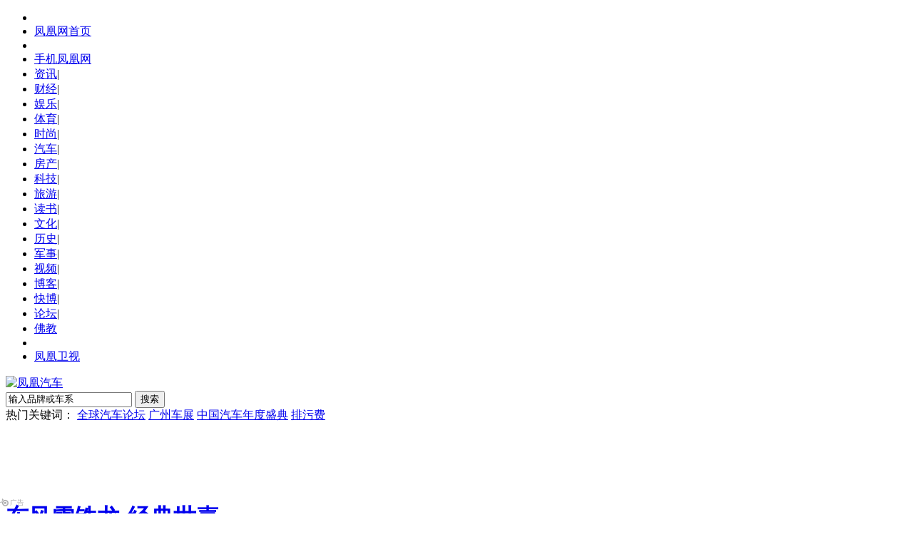

--- FILE ---
content_type: text/html; charset=utf-8
request_url: https://auto.ifeng.com/jiangjia/20121016/819855.shtml
body_size: 19254
content:
<!DOCTYPE html PUBLIC "-//W3C//DTD XHTML 1.0 Transitional//EN" "http://www.w3.org/TR/xhtml1/DTD/xhtml1-transitional.dtd">
<html xmlns="http://www.w3.org/1999/xhtml">
<head>
<meta http-equiv="Content-Type" content="text/html; charset=utf-8" />
<meta http-equiv="mobile-agent" content="format=html5;url=http://i.ifeng.com/ifengurl.f?vt=5&ch=rj_bd_me&url=http://auto.ifeng.com/jiangjia/20121016/819855.shtml" />
<meta http-equiv="mobile-agent" content="format=xhtml;url=http://i.ifeng.com/ifengurl.f?vt=2&ch=rj_bd_me&url=http://auto.ifeng.com/jiangjia/20121016/819855.shtml" />

<title>2012款雪铁龙世嘉北京直降1.2万 有现车_汽车_凤凰网</title>
<meta name="keywords" content="北京,雪铁龙,世嘉,降价,优惠,保养,保险,贷款,费用,现车,经销商" />
<meta name="description" content="2012款雪铁龙世嘉北京直降1.2万 有现车 近日，凤凰购车编辑从北京地区雪铁龙经销商处获悉，目前该店2012款世嘉车型有大量的1.6L现车在售，颜色主要以黑色，银色为主。购车最高可优惠1.2万元整。" />

<link href="http://auto.ifeng.com/css/2012/0608/298.css" type="text/css" rel="stylesheet" />
<link href="http://auto.ifeng.com/css/2012/0705/301.css?v=15" type="text/css" rel="stylesheet" />
<script type="text/javascript" src="http://img.ifeng.com/tres/pub_res/BX/BX.1.0.1.U.js"></script>
<script type="text/javascript" src="http://img.ifeng.com/tres/pub_res/JCore/TabControl.1.2.U.js"></script>
<script type="text/javascript" src="http://auto.ifeng.com/js/2012/0713/49.js"></script>

<script type="text/javascript">
var detail={
	"channelTitle":"汽车",
	"docId":"819855",
	"docName":"2012款雪铁龙世嘉北京直降1.2万 有现车",
	"docUrl":"http://auto.ifeng.com/jiangjia/20121016/819855.shtml",
	"summary":"近日，凤凰购车编辑从北京地区雪铁龙经销商处获悉，目前该店2012款世嘉车型有大量的1.6L现车在售，颜色主要以黑色，银色为主。购车最高可优惠1.2万元整。",
	"image":"http://img.ifeng.com/tres/auto/s/6818/11/8/13455387321677_8.jpg"};
</script>

<script type="text/javascript">
var docBody = null;
function zoomDoc(size) {
  if (!docBody) {
    return;
  }
  if(size == 14) {
	document.getElementById('sT').className="sT";
	document.getElementById('bT').className="bTs";
  } else {
	document.getElementById('sT').className="sTs";
	document.getElementById('bT').className="bT";
  }
  docBody.style.fontSize = size + 'px';
  var __childs = docBody.childNodes;
  for (var i = 0; i < __childs.length; i++) {
    if (__childs[i].nodeType == 1) {
      __childs[i].style.fontSize = size + 'px';
    }
  }
}
function init() {
  docBody = document.getElementById('artical_real');
}
V.addListener(window, 'load', init);

</script>
</head>

<body>
<!--统一页头代码 begin-->
<div class="h_infoNav">
	<div class="t_ul">
    	<ul>
        	<li><img src="http://res2.auto.ifeng.com/2012/2012auto/i_3.jpg" alt=""></li>
            <li class="red"><a target="_blank" href="http://www.ifeng.com/">凤凰网首页</a></li>
            <li class="long"><img src="http://res3.auto.ifeng.com/2012/2012auto/i_11.gif" alt=""></li>
            <li class="red"><a target="_blank" href="http://3g.ifeng.com/3g/car.html">手机凤凰网</a></li>
       		<li class="longs"><a href="http://news.ifeng.com/" target="_blank">资讯</a><span class="vertical">|</span></li>
            <li><a href="http://finance.ifeng.com/" target="_blank">财经</a><span class="vertical">|</span></li>
            <li><a href="http://ent.ifeng.com/" target="_blank">娱乐</a><span class="vertical">|</span></li>
            <li><a href="http://news.ifeng.com/sports/" target="_blank">体育</a><span class="vertical">|</span></li>
            <li><a href="http://fashion.ifeng.com/" target="_blank">时尚</a><span class="vertical">|</span></li>
            <li><a href="http://auto.ifeng.com/" target="_blank">汽车</a><span class="vertical">|</span></li>
            <li><a href="http://house.ifeng.com/" target="_blank">房产</a><span class="vertical">|</span></li>
            <li><a href="http://tech.ifeng.com/" target="_blank">科技</a><span class="vertical">|</span></li>
            <li><a href="http://fashion.ifeng.com/travel/" target="_blank">旅游</a><span class="vertical">|</span></li>
            <li><a href="http://book.ifeng.com/" target="_blank">读书</a><span class="vertical">|</span></li>
            <li><a href="http://culture.ifeng.com/" target="_blank">文化</a><span class="vertical">|</span></li>
            <li><a href="http://news.ifeng.com/history/" target="_blank">历史</a><span class="vertical">|</span></li>
            <li><a href="http://news.ifeng.com/mil/" target="_blank">军事</a><span class="vertical">|</span></li>
            <li><a href="http://v.ifeng.com/" target="_blank">视频</a><span class="vertical">|</span></li>
            <li><a href="http://blog.ifeng.com/" target="_blank">博客</a><span class="vertical">|</span></li>
            <li class="cRed"><a href="http://k.ifeng.com/?channelId=IFENGindex&amp;channelOrder=00004" target="_blank">快博</a><span class="vertical">|</span></li>
            <li><a href="http://bbs.ifeng.com/" target="_blank">论坛</a><span class="vertical">|</span></li>
            <li><a href="http://fo.ifeng.com/" target="_blank">佛教</a></li>
            <li class="longs"><img src="http://res5.auto.ifeng.com/2012/2012auto/logos.jpg" alt=""></li>
            <li><a target="_blank" href="http://phtv.ifeng.com/">凤凰卫视</a></li>
        </ul>
    </div>
</div>

<!--统一页头代码 end-->


<div class="h_masthead" style="height:248px;">
  <div class="h_searchDiv">

      <div class="h_theLogo"> 
          <a target="_self" href="http://auto.ifeng.com/"><img width="385" height="76" src="http://res4.auto.ifeng.com/2012/home/images/au-03-01.gif" alt="凤凰汽车"></a>
      </div>  

	  
      <div class="h_navFind">
             <form target="_blank" action="http://car.auto.ifeng.com/lib/car/suggest_go.php" method="get" id="car_search_form">
            <span>
            <input class="h_text" onkeydown="SuggestCar2.move(event)" onblur="if (value=='') value='输入品牌或车系';" onfocus="if(value=='输入品牌或车系') value='';if(value!=''&&value!='输入品牌或车系')SuggestCar2.display('inline');" onkeyup="SuggestCar2.typewrite(value)" autocomplete="off" name="keyword" type="text" value="输入品牌或车系">
             </span>
					<input value="all" name="type" style="display: none;" type="hidden">
						<input value="丰田" id="bname" name="bname" style="display: none;" type="hidden">
						<input value="" id="sname" name="sname" style="display: none;" type="hidden">
            <span><input style="cursor: pointer;" class="h_button" value="搜索" type="submit"></span>
	        </form>
            </div>
      <div class="h_navList">
		<!-- 荣威2012年 07月01日（9：10AM）~ 2012年12月30日（9：10AM）-->
<span>热门关键词：</span> <a href="http://auto.ifeng.com/news/special/2012quanqiuqiche/index.shtml" target="_blank">全球汽车论坛</a> <a href="http://auto.ifeng.com/guangzhouchezhan/" target="_blank">广州车展</a> <a href="http://auto.ifeng.com/2012qicheshengdian/" target="_blank">中国汽车年度盛典</a> <a href="http://search.ifeng.com/search.action?c=1&u=auto.ifeng.com&q=%E6%8E%92%E6%B1%A1%E8%B4%B9" target="_blank">排污费</a>

      </div> 
	  <div id="suggest_list_for_car" class="sel_keyword" onmouseout="SuggestCar2.display('none')" onmouseover="SuggestCar2.display('inline')" onblur="" onfocus="SuggestCar2.display('inline')"></div>
  </div>

	<div class="pic1000">
		
<!--s_auto_content_ad_head_1000x90 2019.03.11 16:22:52-->
<script type="text/javascript">try{aptracker.add(824);}catch(e){}</script>


<script type='text/javascript'>
var googletag = googletag || {};
googletag.cmd = googletag.cmd || [];
(function() {
var gads = document.createElement('script');
gads.async = true;
gads.type = 'text/javascript';
var useSSL = 'https:' == document.location.protocol;
gads.src = (useSSL ? 'https:' : 'http:') + 
'//www.googletagservices.com/tag/js/gpt.js';
var node = document.getElementsByTagName('script')[0];
node.parentNode.insertBefore(gads, node);
})();
</script>

<script type='text/javascript'>
googletag.cmd.push(function() {
googletag.defineSlot('/51332160/s_auto_content_ad_right_huazhonghua', [300, 250], 'div-gpt-ad-1403255201564-0').addService(googletag.pubads());
googletag.defineSlot('/51332160/s_auto_content_ad_head_1000x90', [1000, 90], 'div-gpt-ad-1403255201564-2').addService(googletag.pubads());
googletag.pubads().enableSingleRequest();
googletag.enableServices();
});
</script>
<!--!{
       data: {
           "aids" : [{"ap" : "824", "w" : "1000", "h" : "90","res" : "1"}]
       },
       preload: '',
       callback: 'function(elm, data) {IfengAmgr.show(elm,data);}'
      }!--><script>    
iis3_config = {
					"aids" : [
						{"ap" : "824", "w" : "1000", "h" : "90","res" : "1"}
					],
					"mode" : "1"					
				  };
</script>
<script src="https://c0.ifengimg.com/iis/iis_v3_0.js"></script>

<!--/s_auto_content_ad_head_1000x90-->

	</div>

	<div class="carname">
		<h1><a href='https://data.auto.ifeng.com/price/p-20726-1-1.html' target='_blank' title='东风雪铁龙'>东风雪铁龙</a>-<a href='https://car.auto.ifeng.com/series/6818/' target='_blank' title='经典世嘉'>经典世嘉</a></h1>
		
	</div>

</div>

<div class='h_menu'><div class='au_menu'><div class='block1'><ul><li><a href='https://car.auto.ifeng.com/series/6818/' title='经典世嘉 综述' target='_blank'>综述</a><span id='tmp1'></span></li><li><a href='https://data.auto.ifeng.com/photo/s-6818.html/' title='经典世嘉 图片' target='_blank'>图片</a></li><li class='hd'><a href='https://car.auto.ifeng.com/series/6818/news/' title='经典世嘉 文章' target='_blank'>文章</a></li><li><a href='https://car.auto.ifeng.com/series/6818/spec/' title='经典世嘉 参数配置' target='_blank'>参数配置</a></li><li><a href='https://data.auto.ifeng.com/price/s-6818.html' title='经典世嘉 报价' target='_blank'>报价</a></li><li><a href='https://bbs.auto.ifeng.com/forum-1020352-1.html' title='经典世嘉 论坛' target='_blank'>论坛</a></li></ul></div><div class='carbg'><div class='uppart'><div class='up_l'><a href='https://car.auto.ifeng.com/series/6818/' target='_blank' title='经典世嘉'><img src='http://a0.ifengimg.com/autoimg/serial/300/6818.jpg' alt='经典世嘉' width='120' height='80'/></a><div class='up_l_a'><a href='https://data.auto.ifeng.com/photo/s-6818.html' title='经典世嘉 图片' target='_blank'>共<span class='red'>1317</span>张图片</a><br /></div></div><div class='up_r'><ul><li><span class='gary'>厂&nbsp;&nbsp;商：</span><span class='white'><a href='https://data.auto.ifeng.com/price/p-20726-1-1.html' target='_blank' title='东风雪铁龙'>东风雪铁龙</a></span></li><li><span class='gary'>级&nbsp;&nbsp;别：</span><span class='white'>紧凑车型</span></li><li><span class='gary'>发动机：</span><span class='white'>1.6L 2.0L </span></li><li><span class='gary'>变速箱：</span><span class='white' title='自动'>手动 自动</span></li><li><span class='gary'>结&nbsp;&nbsp;构：</span><span class='white'>两厢 三厢</span></li></ul></div></div><p></p><div class='downpart'><div class='down_u'>厂家指导价：<span class='red'><a href='https://data.auto.ifeng.com/price/s-6818.html' title='经典世嘉 报价' target='_blank'>10.68-14.78</a></span>万</div><div class='down_d'>[<a href='https://car.auto.ifeng.com/series/6818/' title='经典世嘉 综述' target='_blank'>进入频道</a>]
							     							     [<a href='https://bbs.auto.ifeng.com/forum-1020352-1.html' title='经典世嘉 论坛' target='_blank'>进入论坛</a>]
							     							     [<a href='https://data.auto.ifeng.com/price/s-6818.html' title='经典世嘉 报价' target='_blank'>经销商报价</a>]
							     [<a href='https://car.auto.ifeng.com/series/6818/spec/' title='经典世嘉 参数配置' target='_blank'>详细参数</a>]</div></div></div></div></div>

<div class="art_content">
    <div class="article_left">
		<div class="crumbs">
			<a href="http://auto.ifeng.com/" target="_blank">凤凰网汽车</a> &gt;  <a href='http://auto.ifeng.com/gouche/' target="_blank">购车</a> &gt;   <a href='http://auto.ifeng.com/jiangjia/' target='_blank'>降价</a> &gt;    正文
		</div>
		<div class="title">
			<h1>2012款雪铁龙世嘉北京直降1.2万 有现车</h1>
		</div>
		<div class="title_1">
			<span class="t_1">2012年10月16日 06:23</span>
			<span class="t_2">来源：凤凰汽车 作者：<span>xd</span></span>
			<span class="t_3"><a href="javascript:void(0);" onclick="viewAllComment();"><span id="comment_countall" style="margin:0px;">0</span>人参与</a> <a href="javascript:void(0);" onclick="viewAllComment();"><span id="comment_count" style="margin-right:0px;">0</span>条评论</a></span>
			<span class="comment"></span>

			<!--<span class="t_6"><span>字号：</span><span class="sTs" id="sT"><a href="javascript:zoomDoc(14);">T</a></span><span class="l"> | </span><span class="bT" id="bT"><a href="javascript:zoomDoc(16);">T</a></span></span>-->
		</div>
		
		<div class="ad_630_50"> 
		
<!--s_auto_content_ad_banner_630x50 2019.03.26 16:12:00-->
<script type="text/javascript">try{aptracker.add(4293);}catch(e){}</script>


<!--!{
       data: {
           "aids" : [{"ap" : "4293", "w" : "640", "h" : "50","res" : "1"}]
       },
       preload: '',
       callback: 'function(elm, data) {IfengAmgr.show(elm,data);}'
      }!--><script>    
iis3_config = {
					"aids" : [
						{"ap" : "4293", "w" : "640", "h" : "50","res" : "1"}
					],
					"mode" : "1"					
				  };
</script>
<script src="https://c0.ifengimg.com/iis/iis_v3_0.js"></script>
<!--/s_auto_content_ad_banner_630x50-->

		</div>

		<div id="artical_real">
	<!--mainContent begin-->
	<p align="center"><div class="tab1"><a href="https://data.auto.ifeng.com/photo/s-6818.html" target="_blank" title="雪铁龙经典世嘉"><img src="http://a0.ifengimg.com/autoimg/serial/6818.jpg" width="555" height="370" alt="雪铁龙经典世嘉" /></a><div class="tab_t"><h2><a href="https://data.auto.ifeng.com/price/p-20726-1-1.html" target="_blank" title="东风雪铁龙 雪铁龙经典世嘉">东风雪铁龙</a>-<a href="https://car.auto.ifeng.com/series/6818/" title="雪铁龙经典世嘉" target="_blank">雪铁龙经典世嘉</a></h2><a class="a_l" href="https://data.auto.ifeng.com/price/s-6818.html" target="_blank" title="雪铁龙经典世嘉">10.68-14.78<span>万</span></a><a class="a_r" href="https://bbs.auto.ifeng.com/forum-1020352-1.html" title="雪铁龙经典世嘉论坛,车友会" target="_blank">车友论坛<span style="color:#797979;">&gt;&gt;</span></a></div><div class="tab_d"><a href="https://car.auto.ifeng.com/series/6818/" target="_blank" title="雪铁龙经典世嘉">车系频道</a><span>|</span><a href="https://data.auto.ifeng.com/photo/s-6818.html" target="_blank" title="雪铁龙经典世嘉实拍图片">实拍图片</a><span>|</span><a href="https://car.auto.ifeng.com/series/6818/news/" target="_blank" title="雪铁龙经典世嘉评测文章">评测文章</a><span>|</span><a href="https://car.auto.ifeng.com/series/6818/spec/" target="_blank" title="雪铁龙经典世嘉参数配置">参数配置</a><span>|</span><a href="https://data.auto.ifeng.com/price/s-6818.html" target="_blank" title="雪铁龙经典世嘉最新报价">最新报价</a></div></div></p><!-- no_auto_pic -->
<p>凤凰汽车讯，<strong>价格信息：</strong>近日，凤凰<a href="http://auto.ifeng.com/buycar/" target="_blank"><font color="#004276">购车</font></a>编辑从北京地区<a href="http://car.auto.ifeng.com/brand/10065" target="_blank"><font color="#004276">雪铁龙</font></a>经销商处获悉，目前该店2012款<a href="http://car.auto.ifeng.com/series/6818" target="_blank"><font color="#004276"><a href="http://car.auto.ifeng.com/series/6818" target="_blank"><font color="#004276">世嘉</font></a></font></a>车型有大量的1.6L现车在售，颜色主要以黑色，银色为主。购车最高可<a href="http://auto.ifeng.com/buycar/market/" target="_blank"><font color="#004276">优惠</font></a>1.2万元整。对这款车感兴趣的朋友们不妨进一步关注一下。具体价格请详见下表： </p>
<p>
<table style="TEXT-ALIGN: center; PADDING-BOTTOM: 0px; LINE-HEIGHT: 24px; PADDING-LEFT: 0px; BORDER-SPACING: 1px; WIDTH: 555px; PADDING-RIGHT: 0px; MARGIN-BOTTOM: 20px; FONT-SIZE: 12px; PADDING-TOP: 0px" border=0 cellSpacing=1 cellPadding=1 bgColor=#9000 align=center>
<p></p>
<p>
<tbody>
<p></p>
<p>
<tr>
<p></p>
<p>
<td style="COLOR: #fff; FONT-SIZE: 13px; FONT-WEIGHT: bold" bgColor=#990000 colSpan=4>2012款雪铁龙世嘉车型最新价格变动报价表</td></p>
<p></p></tr></p>
<p>
<tr>
<p></p>
<p>
<td bgColor=#ffffff width=181><strong>车型</strong></td></p>
<p>
<td bgColor=#ffffff width=129><strong>厂商指导价(万元)</strong></td></p>
<p>
<td bgColor=#ffffff width=116><strong>现价(万元)</strong></td></p>
<p>
<td bgColor=#ffffff width=116><strong>优惠幅度(万元)</strong></td></p>
<p></p></tr></p>
<p>
<tr>
<p></p>
<p>
<td bgColor=#ffffff>两厢 1.6L 手动乐尚型</td></p>
<p>
<td bgColor=#ffffff>10.68</td></p>
<p>
<td bgColor=#ffffff>9.480</td></p>
<p>
<td bgColor=#ffffff>1.2</td></p>
<p></p></tr></p>
<p>
<tr>
<p></p>
<p>
<td bgColor=#ffffff>两厢 1.6L 自动乐尚型</td></p>
<p>
<td bgColor=#ffffff>11.68</td></p>
<p>
<td bgColor=#ffffff>10.48</td></p>
<p>
<td bgColor=#ffffff>1.2</td></p>
<p></p></tr></p>
<p>
<tr>
<p></p>
<p>
<td bgColor=#ffffff>两厢 1.6L 手动乐享型</td></p>
<p>
<td bgColor=#ffffff>11.88</td></p>
<p>
<td bgColor=#ffffff>10.68</td></p>
<p>
<td bgColor=#ffffff>1.2</td></p>
<p></p></tr></p>
<p>
<tr>
<p></p>
<p>
<td bgColor=#ffffff>两厢 1.6L 自动乐享型</td></p>
<p>
<td bgColor=#ffffff>12.88</td></p>
<p>
<td bgColor=#ffffff>11.68</td></p>
<p>
<td bgColor=#ffffff>1.2</td></p>
<p></p></tr></p>
<p>
<tr>
<p></p>
<p>
<td bgColor=#ffffff>三厢 1.6L 手动品尚型</td></p>
<p>
<td bgColor=#ffffff>10.68</td></p>
<p>
<td bgColor=#ffffff>9.480</td></p>
<p>
<td bgColor=#ffffff>1.2</td></p>
<p></p></tr></p>
<p>
<tr>
<p></p>
<p>
<td bgColor=#ffffff>三厢 1.6L 自动品尚型</td></p>
<p>
<td bgColor=#ffffff>11.68</td></p>
<p>
<td bgColor=#ffffff>10.48</td></p>
<p>
<td bgColor=#ffffff>1.2</td></p>
<p></p></tr></p>
<p>
<tr>
<p></p>
<p>
<td bgColor=#ffffff>三厢 1.6L 手动品享型</td></p>
<p>
<td bgColor=#ffffff>11.88</td></p>
<p>
<td bgColor=#ffffff>10.68</td></p>
<p>
<td bgColor=#ffffff>1.2</td></p>
<p></p></tr></p>
<p>
<tr>
<p></p>
<p>
<td bgColor=#ffffff>三厢 1.6L 自动品享型</td></p>
<p>
<td bgColor=#ffffff>12.88</td></p>
<p>
<td bgColor=#ffffff>11.68</td></p>
<p>
<td bgColor=#ffffff>1.2</td></p>
<p></p></tr></p>
<p>
<tr>
<p></p>
<p>
<td bgColor=#ffffff colSpan=4><strong>无更多优惠</strong></td></p>
<p></p></tr></p>
<p>
<tr>
<p></p>
<p>
<td style="TEXT-ALIGN: right; PADDING-RIGHT: 15px" bgColor=#ffffff colSpan=4>制表：<a href="http://auto.ifeng.com/" target=_blank>凤凰汽车</a></td></p>
<p></p></tr></p>
<p></p></tbody></p>
<p></p></table></p>
<p>
<p align=center><a title="2012款 雪铁龙世嘉三厢 1.6L手动品享型" href="http://car.auto.ifeng.com/photo/carpic/6818/1535014" target=_blank><img style="BORDER-BOTTOM: #2f2f2f 1px solid; BORDER-LEFT: #2f2f2f 1px solid; BORDER-TOP: #2f2f2f 1px solid; BORDER-RIGHT: #2f2f2f 1px solid" src="http://res1.auto.ifeng.com/s/6818/11/8/13455387321677_8.jpg" alt="2012款雪铁龙世嘉北京直降1.2万 有现车"></a></p>
<p><strong><font color=#000000><a href="http://auto.ifeng.com/news/finance/" target="_blank"><font color="#004276">金融</font></a>政策</font>：</strong>保险方面，以售价为9.48万世嘉1.6L 手动品尚型车型为例，新车第一年的保险费用在6000元左右，购置税为0.8万元。贷款方面，按央行基准利率<a href="http://house.ifeng.com/news/touzi/detail_2010_03/31/444788_0.shtml" target="_blank"><font color="#004276">首付</font></a>30%三年期计算，首付3万元左右，基本税费2万元左右(包含上牌、全险、购置税和担保金等)。具体费用根据车型以到店核算为准。</p>
<p><strong><font color=#000000><a href="http://auto.ifeng.com/usecar/maintain/" target="_blank"><font color="#004276">保养</font></a>费用</font>：</strong>雪铁龙世嘉享受两年或六万公里整车质保。常规保养周期为每10000公里更换一次机油、机滤，费用在300元左右。更换机油、三滤的费用在500元左右，此保养费只作为参考依据，因为不同的保养材料会造成保养费用的差异。具体金额还要根据车况以到店核算为准。</p>
<p>
<table style="TEXT-ALIGN: center; PADDING-BOTTOM: 0px; LINE-HEIGHT: 24px; PADDING-LEFT: 0px; BORDER-SPACING: 1px; WIDTH: 555px; PADDING-RIGHT: 0px; MARGIN-BOTTOM: 20px; FONT-SIZE: 12px; PADDING-TOP: 0px" border=0 cellSpacing=1 cellPadding=1 bgColor=#9000 align=center>
<p></p>
<p>
<tbody>
<p></p>
<p>
<tr>
<p></p>
<p>
<td style="COLOR: #fff; FONT-SIZE: 13px; FONT-WEIGHT: bold" bgColor=#990000 colSpan=4>2012款雪铁龙世嘉车型保养/保险综合信息表</td></p>
<p></p></tr></p>
<p>
<tr>
<p></p>
<p>
<td bgColor=#ffffff colSpan=4><strong>保养信息</strong></td></p>
<p></p></tr></p>
<p>
<tr>
<p></p>
<p>
<td bgColor=#ffffff><strong>质保周期</strong></td></p>
<p>
<td bgColor=#ffffff>2年或6万公里</td></p>
<p>
<td bgColor=#ffffff><strong>保养周期</strong></td></p>
<p>
<td bgColor=#ffffff>10000公里</td></p>
<p></p></tr></p>
<p>
<tr>
<p></p>
<p>
<td bgColor=#ffffff><strong>更换机油机滤费用</strong></td></p>
<p>
<td bgColor=#ffffff>300元左右</td></p>
<p>
<td bgColor=#ffffff><strong>更换机油三滤费用</strong></td></p>
<p>
<td bgColor=#ffffff>500元左右</td></p>
<p></p></tr></p>
<p>
<tr>
<p></p>
<p>
<td bgColor=#ffffff colSpan=4><strong>保险/贷款</strong></td></p>
<p></p></tr></p>
<p>
<tr>
<p></p>
<p>
<td bgColor=#ffffff><strong>首年全险费用</strong></td></p>
<p>
<td bgColor=#ffffff>6000元左右</td></p>
<p>
<td bgColor=#ffffff><strong>首付费用</strong></td></p>
<p>
<td bgColor=#ffffff>3万元左右</td></p>
<p></p></tr></p>
<p>
<tr>
<p></p>
<p>
<td bgColor=#ffffff colSpan=4><strong>以上信息仅供参考 具体费用以到店核算为准</strong></td></p>
<p></p></tr></p>
<p>
<tr>
<p></p>
<p>
<td style="TEXT-ALIGN: right; PADDING-RIGHT: 15px" bgColor=#ffffff colSpan=4>制表：<a href="http://auto.ifeng.com/" target=_blank>凤凰汽车</a></td></p>
<p></p></tr></p>
<p></p></tbody></p>
<p></p></table></p>
<p>
<p align=center><a title="2012款 雪铁龙世嘉三厢 1.6L手动品享型" href="http://car.auto.ifeng.com/photo/carpic/6818/1534804" target=_blank><img style="BORDER-BOTTOM: #2f2f2f 1px solid; BORDER-LEFT: #2f2f2f 1px solid; BORDER-TOP: #2f2f2f 1px solid; BORDER-RIGHT: #2f2f2f 1px solid" src="http://res2.auto.ifeng.com/s/6818/10/8/13455369488444_8.jpg" alt="2012款雪铁龙世嘉北京直降1.2万 有现车"></a></p>
<p><strong>更多详情请咨询经销商：</strong>(提及在凤凰汽车获得的消息，您将会享受到更好的服务)</p>
<p>是否有现车：有现车</p>
<p>经销商售价：9.48-11.68万元</p>
<p>经销商名称：北京雪铁龙专营店</p>
<p>经销商电话：13401144142</p>
<p><font face=楷体_GB2312>(本行情信息采集自当地经销商，以当日为准，并不代表厂家行为/文中图片为车实拍图，价格信息与图片拍摄地点无关)</font> <span class="ifengLogo"><a href="http://www.ifeng.com/" target="_blank"><img src="http://img.ifeng.com/page/Logo.gif" width="15" height="17" / alt="2012款雪铁龙世嘉北京直降1.2万 有现车"></a></span></p>
	<!--mainContent end-->
	<style>.hdpics{ width:600px; height:91px; margin:0 auto;}.hdpics h4{ color:#fff; padding:0; margin:0; height:24px; font-size:12px; font-weight:normal; background:#E3E3E3;}.hdpics h4 span{display:block; float:left; width:25px; height:24px;background:url(//p1.ifengimg.com/auto/image/2018/0803/164_4927767228_20110309203808.gif) no-repeat 6px -25px;}.hdpics h4 a{ display:block; float:left; color:#fff; line-height:24px; text-decoration:none;padding-right:20px; background:#777 url(//p1.ifengimg.com/auto/image/2018/0803/164_4927767228_20110309203808.gif) no-repeat right 0;}.hdpics h4 a:hover{background:#004276 url(//p1.ifengimg.com/auto/image/2018/0803/164_4927767228_20110309203808.gif) no-repeat right 0}.hdpics div{ width:605px; position:absolute}.hdpics div a{ display:block; float:left; width:84px; height:60px; margin:2px 2px 0 0; background-color:#ccc; background-position:center; background-repeat:no-repeat}.hdpics div a:hover{ margin:0px 0px 0 -2px; border:#ccc solid 2px;}</style><div class="hdpics"><h4><a href="http://data.auto.ifeng.com/photo/s-6818.html" target="_blank" title="经典世嘉"><span></span>高清图集-经典世嘉(1317张)</a></h4><div><a href="http://data.auto.ifeng.com/pic/c-30972.html#pid=2373137" target="_blank" title="经典世嘉 高清大图" style="background-image:url(http://a1.ifengimg.com/autoimg/37/31/2373137_1.jpg)"></a><a href="http://data.auto.ifeng.com/pic/c-30972.html#pid=2373138" target="_blank" title="经典世嘉 高清大图" style="background-image:url(http://a2.ifengimg.com/autoimg/38/31/2373138_1.jpg)"></a><a href="http://data.auto.ifeng.com/pic/c-30972.html#pid=2373139" target="_blank" title="经典世嘉 高清大图" style="background-image:url(http://a3.ifengimg.com/autoimg/39/31/2373139_1.jpg)"></a><a href="http://data.auto.ifeng.com/pic/c-30972.html#pid=2373140" target="_blank" title="经典世嘉 高清大图" style="background-image:url(http://a0.ifengimg.com/autoimg/40/31/2373140_1.jpg)"></a><a href="http://data.auto.ifeng.com/pic/c-30972.html#pid=2373182" target="_blank" title="经典世嘉 高清大图" style="background-image:url(http://a2.ifengimg.com/autoimg/82/31/2373182_1.jpg)"></a><a href="http://data.auto.ifeng.com/pic/c-30972.html#pid=2373183" target="_blank" title="经典世嘉 高清大图" style="background-image:url(http://a3.ifengimg.com/autoimg/83/31/2373183_1.jpg)"></a><a href="http://data.auto.ifeng.com/pic/c-30972.html#pid=2373184" target="_blank" title="经典世嘉 高清大图" style="background-image:url(http://a0.ifengimg.com/autoimg/84/31/2373184_1.jpg)"></a></div></div>
	<div class="clear"></div>
</div>


<div id="artical_line"></div>

<div class="relateNews">
	
	<h2>相关报道：</h2>
<div class=tt2>·<a target=_blank href=http://auto.ifeng.com/roll/20121012/819226.shtml>马自达6时尚型优惠4万 送8800元精品</a></div>
<div class=tt2>·<a target=_blank href=http://auto.ifeng.com/jiangjia/20121009/818052.shtml>现代悦动北京优惠1.5万 现车充足颜色全</a></div>
<div class=tt2>·<a target=_blank href=http://auto.ifeng.com/roll/20120810/804963.shtml>福瑞迪最高优惠1.2万元 现车销售</a></div>
<div class=tt2>·<a target=_blank href=http://auto.ifeng.com/roll/20120920/814900.shtml>宝来现金优惠1.2万元 10.68万起售</a></div>
</div>

		<div class="clear"></div>

		<div id="artical_sth2" style="font-weight:bold;">
			<span style="font-weight:normal;"> [责任编辑：wangw] </span>
		</div>

		<div class="goindex"><a href="http://auto.ifeng.com" target="_blank"></a></div>
		
			<script language='JavaScript'>
	function viewAllComment(){
		var commentURL = 'http://comment.ifeng.com/view.php?chId=4584&docId=819855&docName=2012%E6%AC%BE%E9%9B%AA%E9%93%81%E9%BE%99%E4%B8%96%E5%98%89%E5%8C%97%E4%BA%AC%E7%9B%B4%E9%99%8D1.2%E4%B8%87%20%E6%9C%89%E7%8E%B0%E8%BD%A6&docUrl=http%3A%2F%2Fauto.ifeng.com%2Fjiangjia%2F20121016%2F819855.shtml';
		window.open(commentURL);
		return false;
	}
	var username;
	var docid='819855'; // 文章ID
	var docname='2012%E6%AC%BE%E9%9B%AA%E9%93%81%E9%BE%99%E4%B8%96%E5%98%89%E5%8C%97%E4%BA%AC%E7%9B%B4%E9%99%8D1.2%E4%B8%87%20%E6%9C%89%E7%8E%B0%E8%BD%A6'; // 文章标题
	var chnnid='4584'; // 频道ID
	var docurl='http%3A%2F%2Fauto.ifeng.com%2Fjiangjia%2F20121016%2F819855.shtml'; // 文章URL地址
	function CheckInfo(){
		var cookieEnabled=(navigator.cookieEnabled)?true:false;
		if(!cookieEnabled){	alert('请开启浏览器COOKIE功能！');return false;	}
		if($('uname').value==''||$('uname').value==null){alert('请输入用户名');$('uname').focus();return false;	}
		if($('pass').value==''||$('pass').value==null){	alert('请输入密码');$('pass').focus();return false;	}
		$('form1').submit();
		$('form1').reset();
		return false;
	}
	function getCookie_comment(name){
		var arr = document.cookie.match(new RegExp('(^| )'+name+'=([^;]*)(;|$)'));
		if(arr!=null) return arr[2];
		return null;
	}
	function changeBox(){
		if(sid&&sid.length>32){$('content').className='textLogin';
			if($('content').innerHTML=='文明上网，登录评论！'){	$('content').innerHTML='';	}
		}else{$('content').innerHTML='请您先登录，再发表评论。';$('uname').focus();	}
	}
	var commentNum=0;
	function ifengcmtcallback(num,allnum){   
		commentNum=num;
		commentallNum=allnum;
		$('comment_count').innerHTML=$('webUser').innerHTML=commentNum;
		$('comment_countall').innerHTML=$('webUserall').innerHTML=commentallNum;
	}
	function show_msg() {
		var xm_sid=getCookie_comment("sid");
		if(xm_sid&&xm_sid.length>32) {$('tbox2').style.display='';}
		else {$('tbox').style.display='';}
	}
	function remove_msg() {	$('tbox').style.display='none';	$('tbox2').style.display='none';}
	function chklogin() {
		var nsid=getCookie_comment("sid");
		if(nsid&&nsid.length>32) {return true;} 
		else {alert("请您先登录，再发表评论。");$("uname").focus();	return false;}
	}
	</script>

 <!--发表评论-->
    <div class="art_comment">

    	<h2>发表评论:</h2><span class="h2_s">(<a href="javascript:void(0);" onclick="viewAllComment();"><span class="red"><font id='webUserall' color="#b9253b">0</font></span>人参与</a>)</span><span class="h2_s">(<a href="javascript:void(0);" onclick="viewAllComment();"><span class="red"><font id='webUser' color="#b9253b">0</font></span>条评论</a>)</span>

        <div class="clear"></div>
        <div class="send_comment">
        	<div class="r_t_corner"></div>

            <form name="form1" id="form1" method="post" action="http://my.ifeng.com/?_c=index&amp;_a=login">
				<input type="hidden" value="http://auto.ifeng.com/jiangjia/20121016/819855.shtml" name="backurl">
          		<div id="Login">
			  	<span style="float:left; margin:5px 0 0 0;">用户名：</span><input name="uname" id="uname" class="text" style="float:left; padding:0; margin:2px 0 0 0; width:104px; height:20px; border:1px solid #a5acb2;">
			  	<span style="float:left; margin:5px 0 0 15px;">密码：</span><input type="password" name="pass" id="pass" class="text" style="float:left; padding:0; margin:2px 0 0 0; width:104px; height:20px; border:1px solid #a5acb2;">
			  	<input type="checkbox" checked="checked" value="1" name="auto_login" style="float:left; margin:7px 2px 0 15px; padding:0;">
                <span style="float:left; margin:5px 0 0 0;">自动登入</span>
			  	<input type="button" onclick="javascript:CheckInfo();" name="Submit" value="" class="button" style="display:inline-block; width:91px; height:28px;  background:url(http://img.ifeng.com/tres/auto/2012/news/btn_1.gif) no-repeat 0px 0px; border:0; margin:0; padding:0; cursor:pointer; float:left; margin:0 0 0 10px;">&nbsp;&nbsp;&nbsp;<a target="_blank" href="http://register.ifeng.com/register.html">注册</a>
		  		</div>
        	</form>
            
            <form onsubmit="javascript:return chklogin();" target="_blank" method="post" action="http://comment.ifeng.com/post.php" id="commentForm" name="commentForm">
         	<span class="t4">
          	<textarea class="textLogin" id="content" name="content"  onclick='changeBox();'>文明上网，登录评论！</textarea>
          	</span>
			<div id="nm2">
				<span style="float:right; margin:0 10px 0 0;" class="t3">
					<input type="submit" style="font-size:14px; width:91px; height:26px;  background:url(http://img.ifeng.com/tres/auto/2012/news/btn_1.gif) no-repeat 0px -34px; border:0; cursor:pointer;" value="" class="bt1" name="submit2">
				</span>
				<span style="color:#a01318; font-size:12px; float:right; margin:5px 5px 0 0;">ctrl+enter快捷提交</span>
				</div>
			  <input type="hidden" name="docId" value="819855" />
			  <input type="hidden" name="docName" value="2012款雪铁龙世嘉北京直降1.2万 有现车" />
			  <input type="hidden" name="docUrl" value="http://auto.ifeng.com/jiangjia/20121016/819855.shtml" />
			  <input type="hidden" name="chId" value="4584" />
			</form>
        </div>
        <div class="send_comment_bottom"></div>
    </div>
    <!--发表评论-->

	<script language='JavaScript'>
	function cb_userdetail() {
		var msg='<a class="ablue" target="_blank" href="http://comment.ifeng.com/viewpersonal.php?uname='+sso_username+'"><b>'+sso_username+'</b></a> | <a href="http://t.ifeng.com" target="_blank" class="ablue">我的微博</a> | <a href="http://my.ifeng.com" target="_blank" class="ablue">个人中心</a> | <a href="http://my.ifeng.com/?_c=index&_a=logout&backurl='+escape(window.location.href)+'" id="btnlogout" class="ablue">退出</a>';
		$("Login").innerHTML = msg;
	}
	var sid = getCookie_comment("sid");
	var sso_username = '';
	if (sid && sid.length > 32) {
	  sso_username = decodeURIComponent(sid.substr(32));
	  cb_userdetail();
	}
	document.write('<script type="text/javascript" src="http://comment.ifeng.com/joincount.php?doc_url=' + 'http%3A%2F%2Fauto.ifeng.com%2Fjiangjia%2F20121016%2F819855.shtml' + '"><' + '/script>');
	</script>

	<script language='JavaScript'>
	var areaId = document.getElementById('commentForm');
	areaId.onkeydown = function(e){
		e = e?e:window.event;if(e.ctrlKey && 13==e.keyCode){		
		chklogin(); 
		this.submit();
		}
	}
	</script> 




		
		
		<div class="pic600">
<!--s_all_content_ad_banner_600x40 2013.12.31 09:16:06-->
<script type="text/javascript">try{aptracker.add(1361);}catch(e){}</script>


<div id="padhide_1361">
<!--0,0,NULL,fixture--><a href="http://bc.ifeng.com/main/c?db=ifeng&bid=5720,5510,729&cid=1262,45,1&sid=12658&advid=314&camid=792&show=ignore&url=http://home.ifeng.com/special/10talks/" target="_blank"><img src="http://y2.ifengimg.com/mappa/2013/11/19/78f4fa28d4ba84eb95d41895764dbdd5.jpg" width="600" height="90" border="0" /></a>
</div>
<script language="javascript">
    try {if(iNiceBrowser.IPAD){document.getElementById("padhide_1361").style.display = "none";}}catch(e){;}
</script>
<!--/s_all_content_ad_banner_600x40-->
</div>

		<div class="adarea2">
			
<!--s_ad_auto_content_ad_baidu 2023.04.03 09:08:28-->
<script type="text/javascript">try{aptracker.add(0);}catch(e){}</script>



<div style="height:183px;" id="s_news_content_text_11723">

<script language="javascript">
    iis_config = {ap : 11723, tp : 1, w : 638, isal:0};
</script>
<script language="javascript" src="http://m1.ifengimg.com/iis/iis_v1_3.js"></script>

</div>


<!--/s_ad_auto_content_ad_baidu-->


			<div class="ad_pic"></div>
			<div class="ad_text">
<!--s_all_content_v4_ad_qyfu_bottom 2019.01.17 09:16:06-->
<script type="text/javascript">try{aptracker.add(2166);}catch(e){}</script>


 <!--!{
    data: {
      "aids" : [
        {"ap" : "2166", "w" : "640", "h" : "90","res" : "1"}
      ]
    },
    preload: '',
    callback: 'function(elm, data) {IfengAmgr.show(elm,data);}'
  }!--><script>
iis3_config = {
  "aids" : [
    {"ap" : "2166", "w" : "640", "h" : "90","res" : "1"}
  ],
  "mode" : "1"
};
</script>
<script src="https://c0.ifengimg.com/iis/iis_v3_0.js"></script>

<!--/s_all_content_v4_ad_qyfu_bottom-->
</div>
		</div>
		
		<div class="clear"></div>
		<div>	
			
<!--s_all_content_ad_picandtext_5 2013.12.31 09:16:21-->
<script type="text/javascript">try{aptracker.add(1730);}catch(e){}</script>


<div id="padhide_1730">
<div class="adarea">
<style type="text/css">
.adcontent {width: 598px;height: 228px;border: #ddd 1px solid;margin: 0 auto;}/*20131105xg*/
.adcontent ul{ list-style:none;}
.adcontent ul li{ float:left; width:185px; height:100px; position:relative; margin-left:11px; margin-top:9px; display:inline;}
.adtextbg{ position:absolute; left:0; bottom:0; width:185px; height:19px;background:#000; filter:alpha(opacity='70');-moz-opacity:0.7;opacity:0.7;}
.adtext{ position:absolute; left:0; bottom:0; width:185px; height:19px;line-height:20px!important; *line-height:19px;  font-size:12px; text-align:center; color:#fff;}
.adtext a{color:#fff; text-decoration:none;}
.adtext a:hover{ text-decoration:underline;}
.adclear{ clear:both;}
</style>

<div class="adcontent" id='demo'>
<!--10676,4470,,B1-->	<ul>
		<li>
			<div><a href="http://bc.ifeng.com/main/c?db=ifeng&bid=18639,18324,3996&cid=2352,68,1&sid=38623&advid=548&camid=4115&show=ignore&url=http://www.kanglu.com/ak/al2013/09/09yd/0905/090501.html" target="_blank"><img src="http://y1.ifengimg.com/mappa/2013/12/13/bb5f43eea7d09c4284ea25de672bb413.jpg" /></a></div>
			<div class="adtextbg"></div>
			<div class="adtext"><a href="http://bc.ifeng.com/main/c?db=ifeng&bid=18639,18324,3996&cid=2352,68,1&sid=38623&advid=548&camid=4115&show=ignore&url=http://www.kanglu.com/ak/al2013/09/09yd/0905/090501.html" target="_blank">糖尿病降血糖稳血糖秘诀</a></div>
		</li>
		<li>
			<div><a href="http://bc.ifeng.com/main/c?db=ifeng&bid=18639,18324,3996&cid=2352,68,1&sid=38623&advid=548&camid=4115&show=ignore&url=http://www.kanglu.com/ak/al2013/12/12yd/1226/122615.html" target="_blank"><img src="http://y0.ifengimg.com/mappa/2013/12/26/91b5f6a60faec82785bf7a4cd52fdc72.jpg" /></a></div>
			<div class="adtextbg"></div>
			<div class="adtext"><a href="http://bc.ifeng.com/main/c?db=ifeng&bid=18639,18324,3996&cid=2352,68,1&sid=38623&advid=548&camid=4115&show=ignore&url=http://www.kanglu.com/ak/al2013/12/12yd/1226/122615.html" target="_blank">提示：得了冠心病怎么办？</a></div>
		</li>
		<li>
			<div><a href="http://bc.ifeng.com/main/c?db=ifeng&bid=18639,18324,3996&cid=2352,68,1&sid=38623&advid=548&camid=4115&show=ignore&url=http://www.kanglu.com/ak/al2013/05/05yd/0506/050608.html" target="_blank"><img src="http://y3.ifengimg.com/mappa/2013/12/18/90a7aaca73d840160cb4b96ddcb52f14.jpg" /></a></div>
			<div class="adtextbg"></div>
			<div class="adtext"><a href="http://bc.ifeng.com/main/c?db=ifeng&bid=18639,18324,3996&cid=2352,68,1&sid=38623&advid=548&camid=4115&show=ignore&url=http://www.kanglu.com/ak/al2013/05/05yd/0506/050608.html" target="_blank">男人吃什么强壮必看（组图）</a></div>
		</li>
		<li>
			<div><a href="http://bc.ifeng.com/main/c?db=ifeng&bid=18639,18324,3996&cid=2352,68,1&sid=38623&advid=548&camid=4115&show=ignore&url=http://www.7599.com/ak/1301/0801/080102.html" target="_blank"><img src="http://y3.ifengimg.com/mappa/2013/08/01/1d096c78c36645be9142f7b90ef37bd7.jpg" /></a></div>
			<div class="adtextbg"></div>
			<div class="adtext"><a href="http://bc.ifeng.com/main/c?db=ifeng&bid=18639,18324,3996&cid=2352,68,1&sid=38623&advid=548&camid=4115&show=ignore&url=http://www.7599.com/ak/1301/0801/080102.html" target="_blank">颈椎病：警惕脑供血不足</a></div>
		</li>
		<li>
			<div><a  href="http://bc.ifeng.com/main/c?db=ifeng&bid=18639,18324,3996&cid=2352,68,1&sid=38623&advid=548&camid=4115&show=ignore&url=http://www.7599.com/ak/1301/0625/062504.html" target="_blank"><img src="http://y3.ifengimg.com/mappa/2013/12/24/436994aab4dd9703c14e7d5b964af38e.jpg" /></a></div>
			<div class="adtextbg"></div>
			<div class="adtext"><a href="http://bc.ifeng.com/main/c?db=ifeng&bid=18639,18324,3996&cid=2352,68,1&sid=38623&advid=548&camid=4115&show=ignore&url=http://www.7599.com/ak/1301/0625/062504.html" target="_blank">耳鸣：重视耳鸣远离耳聋</a></div>
		</li>
		<li>
			<div><a href="http://bc.ifeng.com/main/c?db=ifeng&bid=18639,18324,3996&cid=2352,68,1&sid=38623&advid=548&camid=4115&show=ignore&url=http://www.kanglu.com/ak/al2013/12/12yd/1209/120902.html" target="_blank"><img src="http://y0.ifengimg.com/mappa/2013/12/27/b0672b11b76ea1269d6980b95f27e0bc.jpg" /></a></div>
			<div class="adtextbg"></div>
			<div class="adtext"><a href="http://bc.ifeng.com/main/c?db=ifeng&bid=18639,18324,3996&cid=2352,68,1&sid=38623&advid=548&camid=4115&show=ignore&url=http://www.kanglu.com/ak/al2013/12/12yd/1209/120902.html" target="_blank">打呼噜可诱发缺氧性脑萎缩</a></div>
                	<div class="adclear"></div>
		</li>
		<div class="clear"></div>
	</ul>

<!--0,0,NULL,fixture-->
	<div class="adclear"></div>
</div>
</div>

</div>
<script language="javascript">
    try {if(iNiceBrowser.IPAD){document.getElementById("padhide_1730").style.display = "none";}}catch(e){;}
</script>
<!--/s_all_content_ad_picandtext_5-->

		</div>
		
		<div class="clear"></div>

	</div>
    <!--页面左侧内容-->
    

    <!--页面右侧内容-->
    <div class="article_right" >

		<!--Right_ad_01 begin-->
		<div class="pic336"></div>
		<!--Right_ad_01 end-->
		<div class="clear"></div>

        <!--文章推荐-->
        <div class="art_recommend">
			<div class="title_part"><a href="http://auto.ifeng.com/jiangjia/" title="降价" target="_blank">文章推荐</a><span><a href="http://auto.ifeng.com/jiangjia/" title="降价" target="_blank">更多&gt;&gt;</a></span></div>
						<ul><li><a href="/jiangjia/20121108/825325.shtml" target="_blank" title="广汽丰田汉兰达最高优惠2万 现车在售"><img src="http://res5.auto.ifeng.com/jiangjia/20121108/314_428253251115_20121108065350_120.jpg" alt="广汽丰田汉兰达最高优惠2万 现车在售"/></a><p><a href="/jiangjia/20121108/825325.shtml" target="_blank" title="广汽丰田汉兰达最高优惠2万 现车在售">丰田汉兰达优惠2万元</a></p></li><li class="even"><a href="/jiangjia/20121108/825324.shtml" target="_blank" title="广州本田奥德赛优惠2.2万元 购车送好礼"><img src="http://res2.auto.ifeng.com/jiangjia/20121108/314_428253241115_20121108065211_120.jpg" alt="广州本田奥德赛优惠2.2万元 购车送好礼"/></a><p><a href="/jiangjia/20121108/825324.shtml" target="_blank" title="广州本田奥德赛优惠2.2万元 购车送好礼">奥德赛优惠2.2万元</a></p></li><li><a href="/jiangjia/20121108/825323.shtml" target="_blank" title="奔驰GLK北京最高优惠2万元 购车送装饰"><img src="http://res1.auto.ifeng.com/jiangjia/20121108/314_428253231115_20121108064923_120.jpg" alt="奔驰GLK北京最高优惠2万元 购车送装饰"/></a><p><a href="/jiangjia/20121108/825323.shtml" target="_blank" title="奔驰GLK北京最高优惠2万元 购车送装饰">奔驰GLK优惠2万</a></p></li><li class="even"><a href="/jiangjia/20121108/825321.shtml" target="_blank" title="雷克萨斯LX570最高优惠16万 现车在售"><img src="http://res3.auto.ifeng.com/jiangjia/20121108/314_428253211115_20121108064624_120.jpg" alt="雷克萨斯LX570最高优惠16万 现车在售"/></a><p><a href="/jiangjia/20121108/825321.shtml" target="_blank" title="雷克萨斯LX570最高优惠16万 现车在售">雷克萨斯LX优惠16万</a></p></li><li><a href="/jiangjia/20121107/824997.shtml" target="_blank" title="揽胜极光北京现金优惠1.5万 购车送好礼"><img src="http://res5.auto.ifeng.com/jiangjia/20121107/124_428249971115_20121107060143_120.jpg" alt="揽胜极光北京现金优惠1.5万 购车送好礼"/></a><p><a href="/jiangjia/20121107/824997.shtml" target="_blank" title="揽胜极光北京现金优惠1.5万 购车送好礼">极光现金优惠1.5万</a></p></li><li class="even"><a href="/jiangjia/20121107/824978.shtml" target="_blank" title="科帕奇北京最高优惠2.7万 置换享补贴"><img src="http://res1.auto.ifeng.com/jiangjia/20121107/124_428249781115_20121107060018_120.jpg" alt="科帕奇北京最高优惠2.7万 置换享补贴"/></a><p><a href="/jiangjia/20121107/824978.shtml" target="_blank" title="科帕奇北京最高优惠2.7万 置换享补贴">科帕奇优惠2.7万</a></p></li></ul>
        </div>

        <!--文章推荐-->
        <div class="clear"></div>

        <!--论坛推荐-->
        <div class="rec_forum">
            <div class="title"><span>论坛推荐</span><span class="more"><a href="http://bbs.auto.ifeng.com" target="_blank">进入论坛>></a></span></div>

			                <ul>
<li><a href="http://bbs.auto.ifeng.com/bbsimage.php?tid=1250788&pid=3610182&aid=1312315" target="_blank"><img src="http://res1.auto.ifeng.com/9/2013/0829/362_4956436228_20130829163609.jpg" width=120 high=80 alt="V5菱致坐拥性感美人图集"/></a>
<p><a href="http://bbs.auto.ifeng.com/thread-1250788-1-1.html" target="_blank">菱致性感美人图集</a></p>
                    </li>
                    <li class="even">
                        <a href="http://bbs.auto.ifeng.com/bbsimage.php?tid=1250793&pid=3610187&aid=1312345" target="_blank"><img src="http://res4.auto.ifeng.com/9/2013/0829/362_4956436229_20130829163609.jpg" width=120 high=80 alt="北京深夜惊现豪车逆行竞速" /></a>
                        <p><a href="http://bbs.auto.ifeng.com/bbsimage.php?tid=1250793&pid=3610187&aid=1312345" target="_blank">北京惊现豪车竞速</a></p>
                    </li>
                </ul>
                <ul class="topic_list">
            <li class="first">[<span>提 车</span>]<a href="http://bbs.auto.ifeng.com/thread-1251363-1-1.html" target="_blank">新风云两月作业 空调杠杠的动力一般</a></li>
                    <li>[<span>提 车</span>]<a href="http://bbs.auto.ifeng.com/thread-1251399-1-1.html" target="_blank">7代凯美瑞用车 性价比高/异味难消除</a></li>
                    <li>[<span>旅 游</span>]<a href="http://bbs.auto.ifeng.com/thread-1250800-1-1.html" target="_blank">说走就走的旅行 海马M3北戴河一日游</a></li>
                    <li>[<span>旅 游</span>]<a href="http://bbs.auto.ifeng.com/thread-1250798-1-1.html" target="_blank">那些旅行纪念品 明信片+茶碗+白族刺绣</a></li>
                </ul>


        </div>
        <!--论坛推荐-->
		<div class="clear"></div>
	
		<!--Right_ad_02 begin-->
		<div class="adList">
			
<!--s_all_content_ad_text_1 2016.08.05 16:02:49-->
<script type="text/javascript">try{aptracker.add(5952);aptracker.add(5953);aptracker.add(5954);aptracker.add(5955);}catch(e){}</script>
<div id="padhide_2086">
                    <style type="text/css">
                        .adContent2{width:300px; padding-bottom:10px;}
                        .adContent2 li{float:left;width:130px; padding-right:10px;padding-top:10px; line-height: 24px; text-align: center;}
                        .adContent2 li span{ display:block; text-align: center; line-height:22px;}
                        .adContent2 li a{color:#666;}
                        .adContent2 li a:hover{color:#666;}
                        .adContent3{ padding-bottom:10px; width:670px;}
                        .adContent3 li{float:left;width:185px; padding-right:32px;padding-top:10px; text-align:center;}
                        .adContent3 li span{ display:block; text-align: center; line-height:22px;}
                        .adContent3 li a{color:#666;}
                        .adContent3 li a:hover{color:#666;}
                        .ul_list01 li{ line-height:24px; padding-left:7px;}
                        .ul_list01 li a:link,.ul_list01 li a:hover,.ul_list01 li a:visited{ color:#666;}
                </style>

                    <h3>商讯</h3>
                    <ul class="adContent2 clearfix">                        <li>
<var style="display:none;" v="5952,25106,6873,,B1"></var><script>
(function(){
try{
if(INice.getCookie('prov') == 'cn010'){
   var imga_1 = "http://dol.deliver.ifeng.com/c?ff9523b75MluuVuLEVCrlk7CiF1N5piUjVsuTNmWaw1nose1ZFKtTxap1NV6vrfrncd3uwew4AFbntJ9gugx1xPJmKmwlFcbwdla4D-biCUAxN4AfAXJDPdTYhvqssYd8q7DWEH2DC1KYUJbehx_98gEsj6p5i0njeq5pZLl4_0cPxWUa7Q";
   var imgurl_1 = "http://y3.ifengimg.com/mappa/2015/10/16/bb00cae5789fc59966970dafa58f2bd5.jpg";
   var a2 = '<a href="http://dol.deliver.ifeng.com/c?ff9523b75MluuVuLEVCrlk7CiF1N5piUjVsuTNmWaw1nose1ZFKtTxap1NV6vrfrncd3uwew4AFbntJ9gugx1xPJmKmwlFcbwdla4D-biCUAxN4AfAXJDPdTYhvqssYd8q7DWEH2DC1KYUJbehx_98gEsj6p5i0njeq5pZLl4_0cPxWUa7Q" target="_blank">快速突破口语教程</a>';
}else{
   var imga_1 = "http://dol.deliver.ifeng.com/c?ff9523b75MluuVuLEVCrlk7CiF1N5piUjVsuTNmWaw1nose1ZFKtTxap1NV6vrfrncd3uwew4AFbntJ9gugx1xPJmKmwlFcbwdla4D-biCUAxN4AfAXJDPdTYhvqssYd8q7DWEH2DC1KYUJbehx_98gEsj6p5i0njeq5pZLl4_0cPxWUa7Q";
   var imgurl_1 = "http://y2.ifengimg.com/mappa/2015/10/16/f888781b45c983ea9ccf0a63a4dfe1ce.jpg";
   var a2 = '<a href="http://dol.deliver.ifeng.com/c?ff9523b75MluuVuLEVCrlk7CiF1N5piUjVsuTNmWaw1nose1ZFKtTxap1NV6vrfrncd3uwew4AFbntJ9gugx1xPJmKmwlFcbwdla4D-biCUAxN4AfAXJDPdTYhvqssYd8q7DWEH2DC1KYUJbehx_98gEsj6p5i0njeq5pZLl4_0cPxWUa7Q" target="_blank">快速突破口语教程</a>';
}
document.write('<a href="'+imga_1+'" target="_blank"><img src="'+imgurl_1+'" width="130" height="80"><span>'+ a2 +'</span></a>');
}catch(e){try{console.log("s_all_content_131021_ad_text01:" + e.message);}catch(ex){}}
})();
</script>
                        </li>
                        <li>
<var style="display:none;" v="5953,25106,6874,,B1"></var><script>
(function(){
try{
if(INice.getCookie('prov') == 'cn010'){
   var imga_1 = "http://dol.deliver.ifeng.com/c?090a42ac5MluuVuLEVCrlk7CiF1N5piUjVsuTNmWaw1nose1ZFKtTxap1NV6vgvZeDq0j_Vtf49L5DQfO8jvCNWJhie2Clcbwdla4D-bwsWo1OE5MEwt_58Y5jsOXZf2q2lUtzaMs9-ykWE4avBXyzBGo7O_PChLTRtR_z0wTlBIJRpXvw4";
   var imgurl_1 = "http://y1.ifengimg.com/mappa/2015/10/10/796e34f55c5f7a9758e9a9c191d724ca.jpg";
   var a2 = '<a href="http://dol.deliver.ifeng.com/c?090a42ac5MluuVuLEVCrlk7CiF1N5piUjVsuTNmWaw1nose1ZFKtTxap1NV6vgvZeDq0j_Vtf49L5DQfO8jvCNWJhie2Clcbwdla4D-bwsWo1OE5MEwt_58Y5jsOXZf2q2lUtzaMs9-ykWE4avBXyzBGo7O_PChLTRtR_z0wTlBIJRpXvw4" target="_blank">在家轻松做纳豆</a>';
}else{
   var imga_1 = "http://dol.deliver.ifeng.com/c?090a42ac5MluuVuLEVCrlk7CiF1N5piUjVsuTNmWaw1nose1ZFKtTxap1NV6vgvZeDq0j_Vtf49L5DQfO8jvCNWJhie2Clcbwdla4D-bwsWo1OE5MEwt_58Y5jsOXZf2q2lUtzaMs9-ykWE4avBXyzBGo7O_PChLTRtR_z0wTlBIJRpXvw4";
   var imgurl_1 = "http://y0.ifengimg.com/mappa/2015/10/10/4fac489240c05ee57e3096066daca6db.jpg";
   var a2 = '<a href="http://dol.deliver.ifeng.com/c?090a42ac5MluuVuLEVCrlk7CiF1N5piUjVsuTNmWaw1nose1ZFKtTxap1NV6vgvZeDq0j_Vtf49L5DQfO8jvCNWJhie2Clcbwdla4D-bwsWo1OE5MEwt_58Y5jsOXZf2q2lUtzaMs9-ykWE4avBXyzBGo7O_PChLTRtR_z0wTlBIJRpXvw4" target="_blank">在家轻松做纳豆</a>';
}
document.write('<a href="'+imga_1+'" target="_blank"><img src="'+imgurl_1+'" width="130" height="80"><span>'+ a2 +'</span></a>');
}catch(e){try{console.log("s_all_content_131021_ad_text01:" + e.message);}catch(ex){}}
})();
</script>

                        </li>
                        <li>
<var style="display:none;" v="5954,25106,6875,,B1"></var><script>
(function(){
try{
if(INice.getCookie('prov') == 'cn010'){
   var imga_1 = "http://dol.deliver.ifeng.com/c?6b8619285MluuVuLEVCrlk7CiF1N5piUjVsuTNmWaw1nose1ZFKtTxap1NV6vnWwT86JWIB6IiAPuykOgNeAAxDPrrGaBVcbwdla4D-biCUAxN4AfAXJDPdTYhvqsnYTjw6KUzxh7sDu3JuQklEzTZt2zRvn1B4v-scIOukAMEUahir1T00";
   var imgurl_1 = "http://y2.ifengimg.com/mappa/2015/08/25/8d64d180d348cf9156dac6d38f8c418d.jpg";
   var a2 = '<a href="http://dol.deliver.ifeng.com/c?6b8619285MluuVuLEVCrlk7CiF1N5piUjVsuTNmWaw1nose1ZFKtTxap1NV6vnWwT86JWIB6IiAPuykOgNeAAxDPrrGaBVcbwdla4D-biCUAxN4AfAXJDPdTYhvqsnYTjw6KUzxh7sDu3JuQklEzTZt2zRvn1B4v-scIOukAMEUahir1T00" target="_blank">21天练就一手好字</a>';
}else{
   var imga_1 = "http://dol.deliver.ifeng.com/c?6b8619285MluuVuLEVCrlk7CiF1N5piUjVsuTNmWaw1nose1ZFKtTxap1NV6vnWwT86JWIB6IiAPuykOgNeAAxDPrrGaBVcbwdla4D-biCUAxN4AfAXJDPdTYhvqsnYTjw6KUzxh7sDu3JuQklEzTZt2zRvn1B4v-scIOukAMEUahir1T00";
   var imgurl_1 = "http://y1.ifengimg.com/mappa/2015/08/25/2a24e81fd5d7a9e0e9861eaed05a1bd1.jpg";
   var a2 = '<a href="http://dol.deliver.ifeng.com/c?6b8619285MluuVuLEVCrlk7CiF1N5piUjVsuTNmWaw1nose1ZFKtTxap1NV6vnWwT86JWIB6IiAPuykOgNeAAxDPrrGaBVcbwdla4D-biCUAxN4AfAXJDPdTYhvqsnYTjw6KUzxh7sDu3JuQklEzTZt2zRvn1B4v-scIOukAMEUahir1T00" target="_blank">21天练就一手好字</a>';
}
document.write('<a href="'+imga_1+'" target="_blank"><img src="'+imgurl_1+'" width="130" height="80"><span>'+ a2 +'</span></a>');
}catch(e){try{console.log("s_all_content_131021_ad_text01:" + e.message);}catch(ex){}}
})();
</script>

                        </li>
                        <li>
<var style="display:none;" v="5955,25106,6876,,B1"></var><script>
(function(){
try{
if(INice.getCookie('prov') == 'cn010'){
   var imga_1 = "http://dol.deliver.ifeng.com/c?7fb512d65MluuVuLEVCrlk7CiF1N5piUjVsuTNmWaw1nose1ZFKtTxap1NV6vpHnzYlwcnF9KgQY84VYRtv0ar6ZQ-jFJ1cbwdla4D-bDZK55X-AXg4Pd6kZos-A6QVxEboV50hWXir73o-H8lo2eraBUMC3T5Lre1U_As1VJOvCuYgQOi0";
   var imgurl_1 = "http://y2.ifengimg.com/mappa/2015/10/10/7821f906d9fa25b9b7c52204cf1681ce.jpg";
   var a2 = '<a href="http://dol.deliver.ifeng.com/c?7fb512d65MluuVuLEVCrlk7CiF1N5piUjVsuTNmWaw1nose1ZFKtTxap1NV6vpHnzYlwcnF9KgQY84VYRtv0ar6ZQ-jFJ1cbwdla4D-bDZK55X-AXg4Pd6kZos-A6QVxEboV50hWXir73o-H8lo2eraBUMC3T5Lre1U_As1VJOvCuYgQOi0" target="_blank">颈椎病发作的原因</a>';
}else{
   var imga_1 = "http://dol.deliver.ifeng.com/c?7fb512d65MluuVuLEVCrlk7CiF1N5piUjVsuTNmWaw1nose1ZFKtTxap1NV6vpHnzYlwcnF9KgQY84VYRtv0ar6ZQ-jFJ1cbwdla4D-bDZK55X-AXg4Pd6kZos-A6QVxEboV50hWXir73o-H8lo2eraBUMC3T5Lre1U_As1VJOvCuYgQOi0";
   var imgurl_1 = "http://y2.ifengimg.com/mappa/2015/10/10/318ae674a9f3468f7660c9243f18b44b.jpg";
   var a2 = '<a href="http://dol.deliver.ifeng.com/c?7fb512d65MluuVuLEVCrlk7CiF1N5piUjVsuTNmWaw1nose1ZFKtTxap1NV6vpHnzYlwcnF9KgQY84VYRtv0ar6ZQ-jFJ1cbwdla4D-bDZK55X-AXg4Pd6kZos-A6QVxEboV50hWXir73o-H8lo2eraBUMC3T5Lre1U_As1VJOvCuYgQOi0" target="_blank">颈椎病发作的原因</a>';
}
document.write('<a href="'+imga_1+'" target="_blank"><img src="'+imgurl_1+'" width="130" height="80"><span>'+ a2 +'</span></a>');
}catch(e){try{console.log("s_all_content_131021_ad_text01:" + e.message);}catch(ex){}}
})();
</script>

                        </li>
                    </ul>
</div>
<script language="javascript">
    try {if(iNiceBrowser.IPAD){document.getElementById("padhide_2086").style.display = "none";}}catch(e){;}
</script><!--/s_all_content_ad_text_1-->

		</div>
		<!--Right_ad_02 end-->
		
		<!--Right_ad_03 begin-->
		<div class="adList">
			
<!--s_all_content_ad_text_zy 2023.04.05 10:15:40-->
<script type="text/javascript"> try{aptracker.add(1399);aptracker.add(1400);aptracker.add(1401);aptracker.add(1402);aptracker.add(1403);}catch(e){}</script>
<div id="padhide_1720">
<ul class="ul_list01">
<li>
<a href="http://dol.deliver.ifeng.com/c?b35cf87b5MluuVuLEVCrlk7CiF1N5piUjVsuTNmWaw1nose1ZFJsMhIixluz8Aj83IIPSfBwnY1Er4iAjsSjIQaz3sXig1cbwdla4D-btvxvsO9E0w_7yCwfELswD0xSOz8OJZ4u" target="_blank">全球新主流财经门户</a>
<!--!txt:"全球新主流财经门户",href:"http://dol.deliver.ifeng.com/c?b35cf87b5MluuVuLEVCrlk7CiF1N5piUjVsuTNmWaw1nose1ZFJsMhIixluz8Aj83IIPSfBwnY1Er4iAjsSjIQaz3sXig1cbwdla4D-btvxvsO9E0w_7yCwfELswD0xSOz8OJZ4u"!-->
</li>

<li>
<a href="http://dol.deliver.ifeng.com/c?c981dcc75MluuVuLEVCrlk7CiF1N5piUjVsuTNmWaw1nose1ZFJqMidcvQR_eFNTzYS8nBy-0iBS4HeCPpBX6YfopiNM3Vcbwdla4D-biLMb4We9fPoA1yg6LAeUZpIPWdTtXfVErYtV4Y_PmP8" target="_blank">上凤凰看不同的新闻</a>
<!--!txt:"上凤凰看不同的新闻",href:"http://dol.deliver.ifeng.com/c?c981dcc75MluuVuLEVCrlk7CiF1N5piUjVsuTNmWaw1nose1ZFJqMidcvQR_eFNTzYS8nBy-0iBS4HeCPpBX6YfopiNM3Vcbwdla4D-biLMb4We9fPoA1yg6LAeUZpIPWdTtXfVErYtV4Y_PmP8"!-->
</li>

<li>
<a href="http://dol.deliver.ifeng.com/c?742a03c85MluuVuLEVCrlk7CiF1N5piUjVsuTNmWaw1nose1ZFLh-1_N3mxMKxw6lsCKt4hZt15LxtRfPs6oSASSfPE_2Vcbwdla4D-bIWpX-MUcBuBw9JbVZDZxKIch21E-eg6OFbwf311dmb0" target="_blank">最新最全的车讯信息</a>
<!--!txt:"最新最全的车讯信息",href:"http://dol.deliver.ifeng.com/c?742a03c85MluuVuLEVCrlk7CiF1N5piUjVsuTNmWaw1nose1ZFLh-1_N3mxMKxw6lsCKt4hZt15LxtRfPs6oSASSfPE_2Vcbwdla4D-bIWpX-MUcBuBw9JbVZDZxKIch21E-eg6OFbwf311dmb0"!-->
</li>

<li>
<a href="http://dol.deliver.ifeng.com/c?7e7a19b55MluuVuLEVCrlk7CiF1N5piUjVsuTNmWaw1nose1ZFIsrMBZ4SmtoG7Nf4P_lnQgMqfGivu9TTHy7peQlB45t1cbwdla4D-bPA_9DTcT8KwA1yg6LAeUZnBf7YqyXt-lrYtV4Y_PmP8" target="_blank">凤凰最牛的汽车评测</a>
<!--!txt:"凤凰最牛的汽车评测",href:"http://dol.deliver.ifeng.com/c?7e7a19b55MluuVuLEVCrlk7CiF1N5piUjVsuTNmWaw1nose1ZFIsrMBZ4SmtoG7Nf4P_lnQgMqfGivu9TTHy7peQlB45t1cbwdla4D-bPA_9DTcT8KwA1yg6LAeUZnBf7YqyXt-lrYtV4Y_PmP8"!-->
</li>

<li>
<a href="http://dol.deliver.ifeng.com/c?b9480aaa5MluuVuLEVCrlk7CiF1N5piUjVsuTNmWaw1nose1ZFKDGT3bHG-LPL9IBaLKWDWwaFLnfyfZ-0WA-Jhy7V4jXlcbwdla4D-bxx3iKIHAogrUo97Ccek2XMJT1GnnLf_8-G7vJiK-BjO3FHLg7Lko1A" target="_blank">两个和尚锵锵锵</a>
<!--!txt:"两个和尚锵锵锵",href:"http://dol.deliver.ifeng.com/c?b9480aaa5MluuVuLEVCrlk7CiF1N5piUjVsuTNmWaw1nose1ZFKDGT3bHG-LPL9IBaLKWDWwaFLnfyfZ-0WA-Jhy7V4jXlcbwdla4D-bxx3iKIHAogrUo97Ccek2XMJT1GnnLf_8-G7vJiK-BjO3FHLg7Lko1A"!-->
</li>
</ul>
</div>
<script language="javascript">
    try {if(iNiceBrowser.IPAD){document.getElementById("padhide_1720").style.display = "none";}}catch(e){;}
</script><!--/s_all_content_ad_text_zy-->

		</div>
		<!--Right_ad_03 end-->
		
		<!--Right_ad_04 begin-->
		<div class="img_ad">
		
<!--s_all_content_ad_picandtext_1 2018.09.04 17:28:21-->
<script type="text/javascript">try{aptracker.add(1281);}catch(e){}</script>


<div id="padhide_1373">
<script>    
iis3_config = {
					"aids" : [
						{"ap" : "1281", "w" : "300", "h" : "250","res" : "1"}
					],
					"mode" : "1"					
				  };
</script>
<script src="https://c0.ifengimg.com/iis/iis_v3_0.js"></script>
</div>
<script language="javascript">
    try {if(iNiceBrowser.IPAD){document.getElementById("padhide_1373").style.display = "none";}}catch(e){;}
</script>
<!--/s_all_content_ad_picandtext_1-->

		</div>
		<!--Right_ad_03 end-->
				
		<div class="img_ad">

		<!--Right_ad_05 begin-->
		
<!--s_all_content_ad_picandtext_2 2017.09.25 09:13:04-->
<script type="text/javascript">try{aptracker.add(1302);}catch(e){}</script>


<div id="padhide_1100">
<div style="margin:0 auto; width:300px;">
<var style="display:none;" v="1302,42602,4523,杨柳2,B1"></var><code>
<!--BOF
<script type="text/javascript">
var ad_iframe ='http://c1.ifengimg.com/mappa/2016/10/28/048799777762b11296354bf136adcb47.htm';
var a_pudi = 'http://dol.deliver.ifeng.com/c?4b398d095MluuVuLEVCrlk7CiF1N5piUjVsuTNmWaw1nose1ZFKTZBFtpCL01hMfBe9wiOAWW1PJ2KEz1bUG8S2iQ99getN9cPt3qk0RMUWcHLmh9gZ7vENb5w8wU0xSOz8OJZ4u';
var ad_pudi = 'http://c1.ifengimg.com/mappa/2016/10/28/a918a616c22c77f1b70639444181be8b.jpg';
var w_pudi = '300';var h_pudi = '250';var isActive = 0;
var eps_iframe = 'http://dol.deliver.ifeng.com/s?z=ifeng&c=1&l=59453';
var eps_pudi = 'http://dol.deliver.ifeng.com/s?z=ifeng&c=1&l=59453';
var third_safemode_delayTime = "10";//单位：秒，描述：延时多少秒出铺底
</script>
<script type="text/javascript" src="http://y3.ifengimg.com/1d124ac5e89463af/2015/0203/iframe_load_20150203_v4.js"></script>
EOF-->
</code><code>
<!--BOF
<script type="text/javascript">
var ad_iframe ='http://c1.ifengimg.com/mappa/2016/10/28/048799777762b11296354bf136adcb47.htm';
var a_pudi = 'http://dol.deliver.ifeng.com/c?4b398d095MluuVuLEVCrlk7CiF1N5piUjVsuTNmWaw1nose1ZFKTZBFtpCL01hMfBe9wiOAWW1PJ2KEz1bUG8S2iQ99getN9cPt3qk0RMUWcHLmh9gZ7vENb5w8wU0xSOz8OJZ4u';
var ad_pudi = 'http://c1.ifengimg.com/mappa/2016/10/28/a918a616c22c77f1b70639444181be8b.jpg';
var w_pudi = '300';var h_pudi = '250';var isActive = 0;
var eps_iframe = 'http://dol.deliver.ifeng.com/s?z=ifeng&c=1&l=59453';
var eps_pudi = 'http://dol.deliver.ifeng.com/s?z=ifeng&c=1&l=59453';
var third_safemode_delayTime = "10";//单位：秒，描述：延时多少秒出铺底
</script>
<script type="text/javascript" src="http://y3.ifengimg.com/1d124ac5e89463af/2015/0203/iframe_load_20150203_v4.js"></script>
EOF-->
</code><code>
<!--BOF
<script type="text/javascript">
var ad_iframe ='http://c1.ifengimg.com/mappa/2016/10/28/048799777762b11296354bf136adcb47.htm';
var a_pudi = 'http://dol.deliver.ifeng.com/c?4b398d095MluuVuLEVCrlk7CiF1N5piUjVsuTNmWaw1nose1ZFKTZBFtpCL01hMfBe9wiOAWW1PJ2KEz1bUG8S2iQ99getN9cPt3qk0RMUWcHLmh9gZ7vENb5w8wU0xSOz8OJZ4u';
var ad_pudi = 'http://c1.ifengimg.com/mappa/2016/10/28/a918a616c22c77f1b70639444181be8b.jpg';
var w_pudi = '300';var h_pudi = '250';var isActive = 0;
var eps_iframe = 'http://dol.deliver.ifeng.com/s?z=ifeng&c=1&l=59453';
var eps_pudi = 'http://dol.deliver.ifeng.com/s?z=ifeng&c=1&l=59453';
var third_safemode_delayTime = "10";//单位：秒，描述：延时多少秒出铺底
</script>
<script type="text/javascript" src="http://y3.ifengimg.com/1d124ac5e89463af/2015/0203/iframe_load_20150203_v4.js"></script>
EOF-->
</code>

<var style="display:none;" v="1302,0,0,NULL,fixture"></var><cite>
<!--BOF
<script language="javascript">
    iis_config = {ap : 1302, tp : 1, w : 300, h : 250};
</script>
<script language="javascript" src="http://m1.ifengimg.com/iis/iis_v1_3.js"></script>
EOF-->
</cite>
</div>
</div>
<script language="javascript">
    try {if(iNiceBrowser.IPAD){document.getElementById("padhide_1100").style.display = "none";}}catch(e){;}
</script>

<!--/s_all_content_ad_picandtext_2-->

		<!--Right_ad_05 end-->

		<!--Right_ad_06 begin-->
		
<!--s_all_content_ad_picandtext_3 2017.09.25 09:13:19-->
<script type="text/javascript">try{aptracker.add(1303);}catch(e){}</script>


<div id="padhide_1727">
<var style="display:none;" v="1303,0,0,NULL,fixture"></var><script language="javascript">
    iis_config = {ap : 1303, tp : 1, w : 300, h : 250};
</script>
<script language="javascript" src="http://m1.ifengimg.com/iis/iis_v1_3.js"></script>
</div>
<script language="javascript">
    try {if(iNiceBrowser.IPAD){document.getElementById("padhide_1727").style.display = "none";}}catch(e){;}
</script>
<!--/s_all_content_ad_picandtext_3-->

		<!--Right_ad_06 end-->

		</div>
		<div class="clear"></div>

		<!--Right_ad_07 begin-->
		<div class="pic336" style="margin-top:28px;">
<!--s_auto_content_ad_right_huazhonghua2 2016.04.11 15:54:36-->
<script type="text/javascript">try{aptracker.add(822);}catch(e){}</script>


<div id="AP579" style="display:none;">
<var style="display:none;" v="822,35329,8662,张思远,B1"></var><code>
<!--BOF
<script type="text/javascript">
var a = 'http://dol.deliver.ifeng.com/c?9a2f3d715MluuVuLEVCrlk7CiF1N5piUjVsuTNmWaw1nose1ZFJjav6L5rrsiTVySec3bmzjHopogACk52rra4xT2KXrS1cbwdla4D-bMkGcwwUBFvf0FTFPhUBupELhATBDbMxjoj5-sm2OaiFV0JZBOOa_c2E0FBpE83CeI3coO6vEo7g';
var ad = 'http://c1.ifengimg.com/mappa/2016/04/09/0f97d2c51cd5b337ca12aaf9397046cc.jpg';
var w = '300';var h = '250';var isActive = 0;
</script>
<script type="text/javascript" src="http://y2.ifengimg.com/8d182615793a9f4b/2015/0917/yingguang-20150917a.js"></script>
EOF-->
</code>

<var style="display:none;" v="822,0,0,NULL,fixture"></var><cite>
<!--BOF
<script type="text/javascript">
var a = 'http://dol.deliver.ifeng.com/c?ec0029475MluuVuLEVCrlk7CiF1N5piUjVsuTNmWaw1nose1ZFJRsfBxH_VoPGMBy8b6zwm2O6Ng6nfxA8KaZPtBP0kjhVcbwdla4D-b0A_dMGR19tGMeAXnepr_Wf2jwn5dG3CtAYUl9v9z20Lznr90nD3Z-g';
var ad = 'http://c1.ifengimg.com/mappa/2016/02/01/414f1abf4f9e6f38294ac5f415a3b65b.jpg';
var w = '300';var h = '250';var isActive = 0;
</script>
<script type="text/javascript" src="http://y2.ifengimg.com/8d182615793a9f4b/2015/0917/yingguang-20150917a.js"></script>
EOF-->
</cite>
</div>
<script language="javascript">
new AdRotator({maxTimes : 2, identifier : 'AP579'});
</script>
<!--/s_auto_content_ad_right_huazhonghua2-->
</div>
		<!--Right_ad_07 end-->
		<div class="clear"></div>
		
		<!--Right_ad_8 begin-->
		<div class="adlist3">
		
<!--s_all_content_v4_ad_qyfu_right 2018.06.26 09:11:41-->
<script type="text/javascript">try{aptracker.add(2165);}catch(e){}</script>


<div id="padhide_1734">
<div class="adlist2">

<var style="display:none;" v="2165,0,0,NULL,fixture"></var>
</div>
<script type="text/javascript">
if(/auto\.ifeng\.com\/buycar\/leadbuy\/20120313\/755628\.shtml.*/.test(location.href)){
document.write('<a id="s_all_content_v4_ad_qyfu_right_a" style="display:none;"></a>');
document.getElementById('s_all_content_v4_ad_qyfu_right_a').parentNode.style.display= 'none';
}
</script>
</div>
<script language="javascript">
    try {
        if(iNiceBrowser.IPAD){
            document.getElementById("padhide_1734").style.display = "none";
            document.getElementById("box_ad01").style.display = "none";
            document.getElementById("box_ad02").style.display = "none";
            document.getElementById("box_ad03").style.display = "none";
            document.getElementById("box_ad04").style.display = "none";
        }
    }catch(e){;}
</script>
<!--/s_all_content_v4_ad_qyfu_right-->

		</div>
		<!--Right_ad_08 begin-->

		<div class="clear"></div>
		
		<!--Right_ad_9 begin-->
		<div class="adlist3">
		
<!--s_all_content_ad_picandtext_4 2018.09.04 17:28:21-->
<script type="text/javascript">try{aptracker.add(1396);}catch(e){}</script>


<div id="padhide_1729"><script>    
iis3_config = {
					"aids" : [
						{"ap" : "1396", "w" : "300", "h" : "250","res" : "1"}
					],
					"mode" : "1"					
				  };
</script>
<script src="https://c0.ifengimg.com/iis/iis_v3_0.js"></script>
</div>
<script language="javascript">
    try {if(iNiceBrowser.IPAD){document.getElementById("padhide_1729").style.display = "none";}}catch(e){
	try{
		if(device.type != "pc"){document.getElementById("padhide_1729").style.display = "none";}
	}catch(ex){}
}
</script>
<!--/s_all_content_ad_picandtext_4-->

		</div>
		<!--Right_ad_9 end-->

    </div>

    <!--页面右侧内容-->
</div>

<div class="clear"></div>

<div class="link_5"></div>
<div style="width:1000px; margin:0 auto;">
<div class="ul_list_051">
	<!-- 底部MAP通栏    start-->
	
	<dl>
             <dt><a target="_blank" href="http://auto.ifeng.com/">首页</a></dt>
             <dd><a target="_blank" href="http://auto.ifeng.com/quanbu/">文章精选</a></dd>
             <dd><a target="_blank" href="http://car.auto.ifeng.com/">车型大全</a></dd>
<dd><a target="_blank" href="http://auto.ifeng.com/guangzhouchezhan/">广州车展</a></dd>

	</dl> 
	<dl>
             <dt><a target="_blank" href="http://auto.ifeng.com/xinche/">新车</a></dt>
             <dd><a target="_blank" href="http://auto.ifeng.com/guonei/">国内新车</a></dd>
             <dd><a target="_blank" href="http://auto.ifeng.com/haiwai/">海外新车</a></dd>
             <dd><a target="_blank" href="http://auto.ifeng.com/diezhao/">谍照</a></dd>
             <dd><a target="_blank" href="http://auto.ifeng.com/tujie/">新车图解</a></dd>
	</dl>  
	<dl>
             <dt><a target="_blank" href="http://auto.ifeng.com/gouche/">购车</a></dt>
             <dd><a target="_blank" href="http://auto.ifeng.com/shijia/">试驾</a></dd>
             <dd><a target="_blank" href="http://auto.ifeng.com/daogou/">导购</a></dd>
             
	</dl>  
	<dl>
             <dt><a target="_blank" href="http://auto.ifeng.com/wenhua/">文化</a></dt>
             <dd><a target="_blank" href="http://auto.ifeng.com/renwen/">人文</a></dd>
             <dd><a target="_blank" href="http://auto.ifeng.com/kuche/">酷车</a></dd>
             <dd><a target="_blank" href="http://auto.ifeng.com/saishi/">赛事驾驶</a></dd>
	</dl>  
	<dl>

	<dt><a target="_blank" href="http://iautos.auto.ifeng.com/">二手车</a></dt>
             <dd><a target="_blank" href="http://ifeng.iautos.cn/usedcar/">买二手车</a></dd>
             <dd><a target="_blank" href="http://www.iautos.cn/sell/">卖二手车</a></dd>
             <dd><a target="_blank" href="http://www.iautos.cn/pinggu/">车辆评估</a></dd>
             <dd><a target="_blank" href="http://news.iautos.cn/">二手车动态</a></dd>

             
	</dl>  
	<dl style="padding-left:35px;">
    <dt><a target="_blank" href="http://auto.ifeng.com/hangye/">行业</a></dt>
             <dd><a target="_blank" href="http://auto.ifeng.com/xinwen/">业内新闻</a></dd>
             <dd><a target="_blank" href="http://auto.ifeng.com/pinglun/">产业评论</a></dd>
             <dd><a target="_blank" href="http://auto.ifeng.com/fangtan/">访谈</a></dd>
             <dd><a target="_blank" href="http://auto.ifeng.com/baogao/">调研报告</a></dd>		 
	</dl>  
	<dl style="width:72px">
             <dt><a target="_blank" href="http://bbs.auto.ifeng.com/">论坛</a></dt>
             <dd><a target="_blank" href="http://bbs.auto.ifeng.com/index.php?gid=1020413">车生活</a></dd>
             <dd><a target="_blank" href="http://bbs.auto.ifeng.com/index.php?gid=1020187">车型论坛</a></dd>
             <dd><a target="_blank" href="http://bbs.auto.ifeng.com/index.php?gid=1020374">地方论坛</a></dd>
	</dl>  
	<dl style="width:85px;padding-left:23px;border-left:#c5c5c5 1px solid">
             <dt><a target="_blank" href="http://apps.ifeng.com/">客户端</a></dt>
             <dd><a target="_blank" href="http://apps.ifeng.com/products/news-androidphone.shtml">凤凰新闻</a></dd>
             <dd><a target="_blank" href="http://apps.ifeng.com/products/wst-androidphone.shtml">卫视通</a></dd>
             <dd><a target="_blank" href="http://apps.ifeng.com/products/radio-androidphone.shtml">凤凰电台</a></dd>
	</dl>  


               <!-- 底部MAP通栏    end-->
</div>
</div>

<div class="clear"></div>

<script type="text/javascript"> function getStaPara(){return "webtype=text";} </script>

<!-- START WRating v1.0 -->
<script type="text/javascript" src="http://t2.wrating.com/a1.js">
</script>
<script type="text/javascript">
var vjAcc="860010-2061300100";
var wrUrl="http://t2.wrating.com/";
vjTrack("");
</script>
<noscript><img src="http://t2.wrating.com/a.gif?a=&c=860010-2061300100" width="1" height="1"/></noscript>
<!-- END WRating v1.0 -->






<!--s_ad_auto_content_media 2019.03.04 09:12:28-->
<script type="text/javascript">try{aptracker.add(6377);}catch(e){}</script>



<var style="display:none;" v="6377,0,0,NULL,fixture"></var>
<div id="Ap1526" style="display:none;">

	<code>
		<!--BOF
<script type="text/javascript">
(function(){
    function impForWindow(imp){
        if(typeof imp != 'undefined' && imp){
            var impTag = document.createElement("img");
            impTag.style.width = '1px';
            impTag.style.height = '1px';
            impTag.src = imp;
            document.body.insertBefore(impTag,document.body.childNodes[0]);
        }
        document.write('<scr'+'ipt language="javascript" type="text/javascript" src="https://m0.ifengimg.com/d0169b18072caddd/2015/0115/20150115-hotNewsV5.js">'+'</'+'script>');
    }
    if(typeof isGameSlide != 'undefined' && isGameSlide == true){
        //game
        impForWindow("https://dolphin.deliver.ifeng.com/c?z=ifeng&la=0&si=2&ci=2&cg=1&c=1&or=5429&l=25678&bg=25678&b=30108&u=https://y0.ifengimg.com/34c4a1d78882290c/2012/0528/1x1.gif");
    }else if (typeof iNiceBrowser != 'undefined' && iNiceBrowser.IPAD == true){
        //pad
        impForWindow("https://dolphin.deliver.ifeng.com/c?z=ifeng&la=0&si=2&ci=2&cg=1&c=1&or=5429&l=25679&bg=25679&b=30109&u=https://y0.ifengimg.com/34c4a1d78882290c/2012/0528/1x1.gif");
    }else if(location.search.indexOf("f=hao123") !== -1){
        //hao123
        impForWindow("https://dolphin.deliver.ifeng.com/c?z=ifeng&la=0&si=2&ci=2&cg=1&c=1&or=5429&l=25681&bg=25681&b=30112&u=https://y0.ifengimg.com/34c4a1d78882290c/2012/0528/1x1.gif");
    }else if(location.href.indexOf("_zbs_2345_bd") !== -1){
        //bd
        impForWindow("https://dolphin.deliver.ifeng.com/c?z=ifeng&la=0&si=2&ci=2&cg=1&c=1&or=5429&l=25682&bg=25682&b=30113&u=https://y0.ifengimg.com/34c4a1d78882290c/2012/0528/1x1.gif");
    }else if (location.href.indexOf("_zbs_sogou_bd") !== -1){
                //sougou
                impForWindow("https://dolphin.deliver.ifeng.com/c?z=ifeng&la=0&si=2&ci=2&cg=1&c=1&or=5429&l=35776&bg=35776&b=51758&u=https://y0.ifengimg.com/34c4a1d78882290c/2012/0528/1x1.gif");
            }else if (location.href.indexOf("_zbs_sogou_mini") !== -1){
                //sougou
                impForWindow("https://dolphin.deliver.ifeng.com/c?z=ifeng&la=0&si=2&ci=2&cg=1&c=1&or=5429&l=35776&bg=35776&b=51758&u=https://y0.ifengimg.com/34c4a1d78882290c/2012/0528/1x1.gif");
            }else if(location.href.indexOf("#_zbs_360_vr") !== -1){
        //360
         impForWindow("https://dolphin.deliver.ifeng.com/c?z=ifeng&la=0&si=2&ci=2&cg=1&c=1&or=5429&l=25683&bg=25683&b=30114&u=https://y0.ifengimg.com/34c4a1d78882290c/2012/0528/1x1.gif");

    }else{
         document.write('<scr'+'ipt language="javascript" type="text/javascript" src="https://c0.ifengimg.com/iis/iis_v3_0.js">'+'</'+'script>');

                  try{
                    var iis3_config = {
                      "aids" : [
                          {"ap" : "", "w" : "", "h" : "","res" : "1","adunitid" : "191","channel" : "auto","f" : "html","fid" : "","custom" : ""}                   
                      ],
                      "mode" : "1"                    
                    };
                      iis3.show_a(iis3_config);
                  }catch (e){}

    }
})();
</script>

<script src="http://secure.insightexpressai.com/adServer/adServerESI.aspx?bannerID=1220386&rnd=[INSERT_CACHEBUSTER_HERE]"></script>
EOF-->
	</code>
	
	<cite>
		<!--BOF
	
		EOF-->
	</cite>
</div>

<script>
	var ifengWindow = function(obj){
		var _ = this;
		//轮播控制
		var identifier = obj.identifier;
		var wrapper = document.getElementById(identifier);
		var maxTimes = obj.maxTimes;
		var adContent = '';
		var elements = wrapper.getElementsByTagName('code');
		var fixtures = wrapper.getElementsByTagName('cite');
		//轮播控制cookie
		var cookieFlag = 'Inner_IfengRotator_'+ identifier;
		var current = _.getcookie(cookieFlag);
		var timeOut = 3600;//过期时间
		var element,tempStr;
		if(typeof current === 'undefined' || current == ''){
			current =  parseInt(Math.random() * 100000) % maxTimes;
		}
		//频次控制cookie
		var ifengWindowCookieName = 'ifengWindowCookieName_Inner' + _.getSecondDomain();
		if(_.getcookie(ifengWindowCookieName) < 2){
			_.setcookie(cookieFlag, ((parseInt(current) + 1) % maxTimes), timeOut);
			if(typeof elements[0] != 'undefined'){
			element = elements[0];
			adContent = element.innerHTML;
		}
		if(adContent == ''){
			if(typeof fixtures[0] != 'undefined'){
				element = fixtures[0];
				adContent = element.innerHTML;
			}
		}
		adContent = adContent.replace('<!--BOF', '');
		adContent = adContent.replace('EOF-->', '');
		}
		//频次控制
		var date=new Date();
		if(_.getcookie(ifengWindowCookieName)<2){
			showIfengWindow();
		}else{
		}
		function showIfengWindow(){
			document.write(adContent);
			var ifengWindowCookieValue;
			
			if(typeof _.getcookie(ifengWindowCookieName) === 'undefined' || _.getcookie(ifengWindowCookieName) == ''){
				ifengWindowCookieValue = "1";
			}else{
				ifengWindowCookieValue = parseInt(_.getcookie(ifengWindowCookieName))+1;
			}
			_.setcookie(ifengWindowCookieName, ifengWindowCookieValue, obj.showIntervalTime);
		}
	};
	ifengWindow.prototype = {
		//得到一个cookie的值
		getcookie : function(name) {
			var splitCookie = document.cookie.split("; ");
			for(var i = 0; i < splitCookie.length; i++) {
				var cookieNameValue = splitCookie[i].split("=");
				if(cookieNameValue[0] == name) {
					return unescape(cookieNameValue[1]);
				}
			}
			return '';
		},
		//种一个cookie
		setcookie : function(name, value, time) {
			var date = new Date();
			var expiresTime = new Date(date.getTime() + time * 1000);
			document.cookie = name + "=" + escape(value) + ";path=/;expires=" + expiresTime.toGMTString() + ";";
		},
		//获得二级域名（频道域名）
		getSecondDomain : function() {
				var arr_domain=document.domain.split(".");
				return arr_domain[0];
		}
	}
	new ifengWindow({
		showIntervalTime : 3600,  //视窗showIntervalTime秒内展示一次
		maxTimes : 1, //广告流量
		identifier : 'Ap1526'
	});
</script>

<!--/s_ad_auto_content_media-->



<!--s_all_content_ad_couplet 2018.10.26 10:55:47-->
<script type="text/javascript">try{aptracker.add(4247);}catch(e){}</script>


<script type='text/javascript'>
var googletag = googletag || {};
googletag.cmd = googletag.cmd || [];
(function() {
var gads = document.createElement('script');
gads.async = true;
gads.type = 'text/javascript';
var useSSL = 'https:' == document.location.protocol;
gads.src = (useSSL ? 'https:' : 'http:') + 
'//www.googletagservices.com/tag/js/gpt.js';
var node = document.getElementsByTagName('script')[0];
node.parentNode.insertBefore(gads, node);
})();
</script>

<script type='text/javascript'>
googletag.cmd.push(function() {
googletag.defineSlot('/51332160/s_all_content_ad_couplet', [1, 1], 'div-gpt-ad-1408433900305-0').addService(googletag.pubads());
googletag.pubads().enableSingleRequest();
googletag.enableServices();
});
</script>

<div id="padhide_1081">

<script type="text/javascript">
	//默认参数
var ifengcouplet_default = {sourceSmall : '',sourceBig:'',clickUrl : '',
		smallHeight:'300',smallContentHeight:'330',bigHeight : '300',bigContentHeight:'315',smallWidth : '30' ,bigWidth:'120',top : '100',left: '0',right:'0',isInteractionSmall:'0',isInteractionBig:'0',zIndex:'999999',theFirstScreen:'600'}
</script>
<!--!{
    data: {
        "aids" : [
            {"ap" : "4247", "w" : "30", "h" : "300","res" : "1"}
        ]
    },
    preload: '',
    callback: 'function(elm, data) {if(location.search.indexOf("f=360") == -1 && location.search.indexOf("f=hao123") == -1 && location.href.indexOf("_zbs_2345_bd") == -1 && location.href.indexOf("#_zbs_360_vr") == -1 && location.href.indexOf("_zbs_baidu_news") == -1){ IfengAmgr.show(elm,data);}}'
}!--><script>  
if(location.search.indexOf("f=360") == -1 && location.search.indexOf("f=hao123") == -1 && location.href.indexOf("_zbs_2345_bd") == -1 && location.href.indexOf("#_zbs_360_vr") == -1 && location.href.indexOf("_zbs_baidu_news") == -1){  
iis3_config = {
                    "aids" : [
                        {"ap" : "4247", "w" : "120", "h" : "300","res" : "1"}
                    ],
                    "mode" : "1"                    
                  };
};
</script>
<script src="https://c0.ifengimg.com/iis/iis_v3_0.js"></script></div>
<script language="javascript">
    try {if(iNiceBrowser.IPAD){document.getElementById("padhide_1081").style.display = "none";
        if(document.getElementById('rightCoupletId'))
	document.getElementById("rightCoupletId").style.display = "none";
        if(document.getElementById('leftCoupletId'))
	document.getElementById("leftCoupletId").style.display = "none";
    }}catch(e){;}
</script>
<!--/s_all_content_ad_couplet-->



<!-- 2012款雪铁龙世嘉北京直降1.2万 有现车 -->


</body>
</html>


--- FILE ---
content_type: text/plain;charset=UTF-8
request_url: https://iis1.deliver.ifeng.com/showcode?cb=iis3.d1_1769314364269_638&cl=3&tc=1769314370188&dm=auto.ifeng.com&h=250&w=300&uid=&adids=1281
body_size: 972
content:
iis3.d1_1769314364269_638({"1281":{"ap":"1281","b":"41","cf":"iis","code":"%7B%22data%22%3A%7B%22tuid%22%3A%22u3560060%22%2C%22w%22%3A640%2C%22h%22%3A80%7D%2C%22script%22%3A%22baiduTxtList.js%22%2C%22callback%22%3A%22baiduTxtList%22%7D","ct":"1-1-3322","h":"250","murls":["https://iis1.deliver.ifeng.com/i?p=[base64]&t_tk_type=ifeng_imp&t_tk_bid=_41_&t_tk_ap=_1281_&tm_time=__FH_TM_TIME__&milli_time=__FH_TM_MILLI_TIME__"],"rid":"6699","sn":"百度","w":"300"}})

--- FILE ---
content_type: text/plain;charset=UTF-8
request_url: https://iis1.deliver.ifeng.com/showcode?adids=1396&uid=&dm=auto.ifeng.com&w=300&cb=iis3.d1_1769314364269_638&h=250&tc=1769314370467&cl=3
body_size: 3
content:
iis3.d1_1769314364269_638()

--- FILE ---
content_type: text/plain;charset=UTF-8
request_url: https://iis1.deliver.ifeng.com/showcode?dm=auto.ifeng.com&fid=&custom=&channel=auto&adunitid=191&f=html&h=&cb=iis3.d1_1769314364269_638&w=&uid=&adids=&tc=1769314370713&cl=3
body_size: 3
content:
iis3.d1_1769314364269_638()